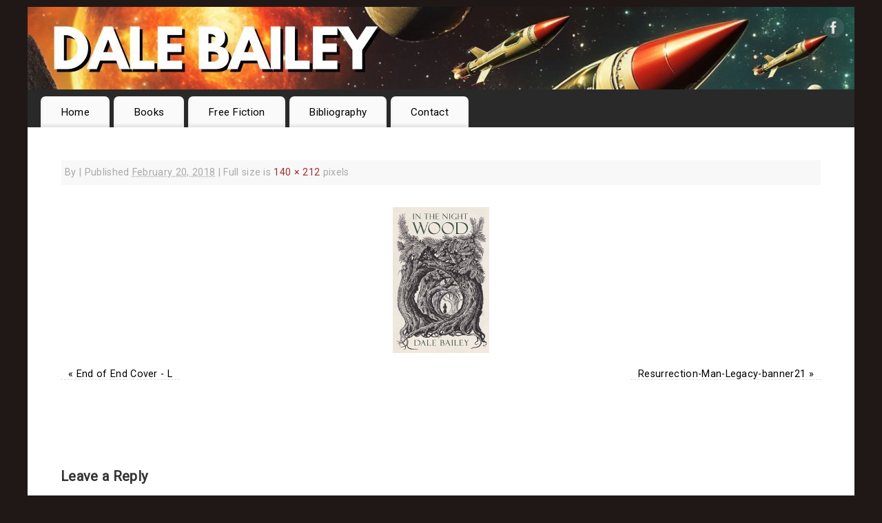

--- FILE ---
content_type: text/html; charset=UTF-8
request_url: https://dalebailey.com/inthenightwoodcovers/
body_size: 11847
content:
<!DOCTYPE html>
<html lang="en-US">
<head>
<meta http-equiv="Content-Type" content="text/html; charset=UTF-8" />
<meta name="viewport" content="width=device-width, user-scalable=yes, initial-scale=1.0, minimum-scale=1.0, maximum-scale=3.0">
<link rel="profile" href="https://gmpg.org/xfn/11" />
<link rel="pingback" href="https://dalebailey.com/xmlrpc.php" />
<meta name='robots' content='index, follow, max-image-preview:large, max-snippet:-1, max-video-preview:-1' />

	<!-- This site is optimized with the Yoast SEO plugin v26.7 - https://yoast.com/wordpress/plugins/seo/ -->
	<title>In the Night Wood -</title>
	<link rel="canonical" href="https://dalebailey.com/inthenightwoodcovers/" />
	<script type="application/ld+json" class="yoast-schema-graph">{"@context":"https://schema.org","@graph":[{"@type":"WebPage","@id":"https://dalebailey.com/inthenightwoodcovers/","url":"https://dalebailey.com/inthenightwoodcovers/","name":"In the Night Wood -","isPartOf":{"@id":"https://dalebailey.com/#website"},"primaryImageOfPage":{"@id":"https://dalebailey.com/inthenightwoodcovers/#primaryimage"},"image":{"@id":"https://dalebailey.com/inthenightwoodcovers/#primaryimage"},"thumbnailUrl":"https://i0.wp.com/dalebailey.com/wp-content/uploads/2018/02/inthenightwoodcoverS.jpg?fit=140%2C212&ssl=1","datePublished":"2018-02-21T04:25:18+00:00","dateModified":"2018-02-21T04:32:42+00:00","breadcrumb":{"@id":"https://dalebailey.com/inthenightwoodcovers/#breadcrumb"},"inLanguage":"en-US","potentialAction":[{"@type":"ReadAction","target":["https://dalebailey.com/inthenightwoodcovers/"]}]},{"@type":"ImageObject","inLanguage":"en-US","@id":"https://dalebailey.com/inthenightwoodcovers/#primaryimage","url":"https://i0.wp.com/dalebailey.com/wp-content/uploads/2018/02/inthenightwoodcoverS.jpg?fit=140%2C212&ssl=1","contentUrl":"https://i0.wp.com/dalebailey.com/wp-content/uploads/2018/02/inthenightwoodcoverS.jpg?fit=140%2C212&ssl=1","width":140,"height":212,"caption":"In the Night Wood"},{"@type":"BreadcrumbList","@id":"https://dalebailey.com/inthenightwoodcovers/#breadcrumb","itemListElement":[{"@type":"ListItem","position":1,"name":"Home","item":"https://dalebailey.com/"},{"@type":"ListItem","position":2,"name":"In the Night Wood"}]},{"@type":"WebSite","@id":"https://dalebailey.com/#website","url":"https://dalebailey.com/","name":"","description":"","potentialAction":[{"@type":"SearchAction","target":{"@type":"EntryPoint","urlTemplate":"https://dalebailey.com/?s={search_term_string}"},"query-input":{"@type":"PropertyValueSpecification","valueRequired":true,"valueName":"search_term_string"}}],"inLanguage":"en-US"}]}</script>
	<!-- / Yoast SEO plugin. -->


<link rel='dns-prefetch' href='//stats.wp.com' />
<link rel='dns-prefetch' href='//fonts.googleapis.com' />
<link rel='dns-prefetch' href='//v0.wordpress.com' />
<link rel='dns-prefetch' href='//widgets.wp.com' />
<link rel='dns-prefetch' href='//s0.wp.com' />
<link rel='dns-prefetch' href='//0.gravatar.com' />
<link rel='dns-prefetch' href='//1.gravatar.com' />
<link rel='dns-prefetch' href='//2.gravatar.com' />
<link rel='dns-prefetch' href='//jetpack.wordpress.com' />
<link rel='dns-prefetch' href='//public-api.wordpress.com' />
<link rel='preconnect' href='//i0.wp.com' />
<link rel="alternate" type="application/rss+xml" title=" &raquo; Feed" href="https://dalebailey.com/feed/" />
<link rel="alternate" type="application/rss+xml" title=" &raquo; Comments Feed" href="https://dalebailey.com/comments/feed/" />
<link rel="alternate" type="application/rss+xml" title=" &raquo; In the Night Wood Comments Feed" href="https://dalebailey.com/feed/?attachment_id=874" />
<link rel="alternate" title="oEmbed (JSON)" type="application/json+oembed" href="https://dalebailey.com/wp-json/oembed/1.0/embed?url=https%3A%2F%2Fdalebailey.com%2Finthenightwoodcovers%2F" />
<link rel="alternate" title="oEmbed (XML)" type="text/xml+oembed" href="https://dalebailey.com/wp-json/oembed/1.0/embed?url=https%3A%2F%2Fdalebailey.com%2Finthenightwoodcovers%2F&#038;format=xml" />
		<!-- This site uses the Google Analytics by MonsterInsights plugin v9.11.1 - Using Analytics tracking - https://www.monsterinsights.com/ -->
							<script src="//www.googletagmanager.com/gtag/js?id=G-26XGKQ7F22"  data-cfasync="false" data-wpfc-render="false" type="text/javascript" async></script>
			<script data-cfasync="false" data-wpfc-render="false" type="text/javascript">
				var mi_version = '9.11.1';
				var mi_track_user = true;
				var mi_no_track_reason = '';
								var MonsterInsightsDefaultLocations = {"page_location":"https:\/\/dalebailey.com\/inthenightwoodcovers\/"};
								if ( typeof MonsterInsightsPrivacyGuardFilter === 'function' ) {
					var MonsterInsightsLocations = (typeof MonsterInsightsExcludeQuery === 'object') ? MonsterInsightsPrivacyGuardFilter( MonsterInsightsExcludeQuery ) : MonsterInsightsPrivacyGuardFilter( MonsterInsightsDefaultLocations );
				} else {
					var MonsterInsightsLocations = (typeof MonsterInsightsExcludeQuery === 'object') ? MonsterInsightsExcludeQuery : MonsterInsightsDefaultLocations;
				}

								var disableStrs = [
										'ga-disable-G-26XGKQ7F22',
									];

				/* Function to detect opted out users */
				function __gtagTrackerIsOptedOut() {
					for (var index = 0; index < disableStrs.length; index++) {
						if (document.cookie.indexOf(disableStrs[index] + '=true') > -1) {
							return true;
						}
					}

					return false;
				}

				/* Disable tracking if the opt-out cookie exists. */
				if (__gtagTrackerIsOptedOut()) {
					for (var index = 0; index < disableStrs.length; index++) {
						window[disableStrs[index]] = true;
					}
				}

				/* Opt-out function */
				function __gtagTrackerOptout() {
					for (var index = 0; index < disableStrs.length; index++) {
						document.cookie = disableStrs[index] + '=true; expires=Thu, 31 Dec 2099 23:59:59 UTC; path=/';
						window[disableStrs[index]] = true;
					}
				}

				if ('undefined' === typeof gaOptout) {
					function gaOptout() {
						__gtagTrackerOptout();
					}
				}
								window.dataLayer = window.dataLayer || [];

				window.MonsterInsightsDualTracker = {
					helpers: {},
					trackers: {},
				};
				if (mi_track_user) {
					function __gtagDataLayer() {
						dataLayer.push(arguments);
					}

					function __gtagTracker(type, name, parameters) {
						if (!parameters) {
							parameters = {};
						}

						if (parameters.send_to) {
							__gtagDataLayer.apply(null, arguments);
							return;
						}

						if (type === 'event') {
														parameters.send_to = monsterinsights_frontend.v4_id;
							var hookName = name;
							if (typeof parameters['event_category'] !== 'undefined') {
								hookName = parameters['event_category'] + ':' + name;
							}

							if (typeof MonsterInsightsDualTracker.trackers[hookName] !== 'undefined') {
								MonsterInsightsDualTracker.trackers[hookName](parameters);
							} else {
								__gtagDataLayer('event', name, parameters);
							}
							
						} else {
							__gtagDataLayer.apply(null, arguments);
						}
					}

					__gtagTracker('js', new Date());
					__gtagTracker('set', {
						'developer_id.dZGIzZG': true,
											});
					if ( MonsterInsightsLocations.page_location ) {
						__gtagTracker('set', MonsterInsightsLocations);
					}
										__gtagTracker('config', 'G-26XGKQ7F22', {"forceSSL":"true","anonymize_ip":"true"} );
										window.gtag = __gtagTracker;										(function () {
						/* https://developers.google.com/analytics/devguides/collection/analyticsjs/ */
						/* ga and __gaTracker compatibility shim. */
						var noopfn = function () {
							return null;
						};
						var newtracker = function () {
							return new Tracker();
						};
						var Tracker = function () {
							return null;
						};
						var p = Tracker.prototype;
						p.get = noopfn;
						p.set = noopfn;
						p.send = function () {
							var args = Array.prototype.slice.call(arguments);
							args.unshift('send');
							__gaTracker.apply(null, args);
						};
						var __gaTracker = function () {
							var len = arguments.length;
							if (len === 0) {
								return;
							}
							var f = arguments[len - 1];
							if (typeof f !== 'object' || f === null || typeof f.hitCallback !== 'function') {
								if ('send' === arguments[0]) {
									var hitConverted, hitObject = false, action;
									if ('event' === arguments[1]) {
										if ('undefined' !== typeof arguments[3]) {
											hitObject = {
												'eventAction': arguments[3],
												'eventCategory': arguments[2],
												'eventLabel': arguments[4],
												'value': arguments[5] ? arguments[5] : 1,
											}
										}
									}
									if ('pageview' === arguments[1]) {
										if ('undefined' !== typeof arguments[2]) {
											hitObject = {
												'eventAction': 'page_view',
												'page_path': arguments[2],
											}
										}
									}
									if (typeof arguments[2] === 'object') {
										hitObject = arguments[2];
									}
									if (typeof arguments[5] === 'object') {
										Object.assign(hitObject, arguments[5]);
									}
									if ('undefined' !== typeof arguments[1].hitType) {
										hitObject = arguments[1];
										if ('pageview' === hitObject.hitType) {
											hitObject.eventAction = 'page_view';
										}
									}
									if (hitObject) {
										action = 'timing' === arguments[1].hitType ? 'timing_complete' : hitObject.eventAction;
										hitConverted = mapArgs(hitObject);
										__gtagTracker('event', action, hitConverted);
									}
								}
								return;
							}

							function mapArgs(args) {
								var arg, hit = {};
								var gaMap = {
									'eventCategory': 'event_category',
									'eventAction': 'event_action',
									'eventLabel': 'event_label',
									'eventValue': 'event_value',
									'nonInteraction': 'non_interaction',
									'timingCategory': 'event_category',
									'timingVar': 'name',
									'timingValue': 'value',
									'timingLabel': 'event_label',
									'page': 'page_path',
									'location': 'page_location',
									'title': 'page_title',
									'referrer' : 'page_referrer',
								};
								for (arg in args) {
																		if (!(!args.hasOwnProperty(arg) || !gaMap.hasOwnProperty(arg))) {
										hit[gaMap[arg]] = args[arg];
									} else {
										hit[arg] = args[arg];
									}
								}
								return hit;
							}

							try {
								f.hitCallback();
							} catch (ex) {
							}
						};
						__gaTracker.create = newtracker;
						__gaTracker.getByName = newtracker;
						__gaTracker.getAll = function () {
							return [];
						};
						__gaTracker.remove = noopfn;
						__gaTracker.loaded = true;
						window['__gaTracker'] = __gaTracker;
					})();
									} else {
										console.log("");
					(function () {
						function __gtagTracker() {
							return null;
						}

						window['__gtagTracker'] = __gtagTracker;
						window['gtag'] = __gtagTracker;
					})();
									}
			</script>
							<!-- / Google Analytics by MonsterInsights -->
		<style id='wp-img-auto-sizes-contain-inline-css' type='text/css'>
img:is([sizes=auto i],[sizes^="auto," i]){contain-intrinsic-size:3000px 1500px}
/*# sourceURL=wp-img-auto-sizes-contain-inline-css */
</style>
<style id='wp-emoji-styles-inline-css' type='text/css'>

	img.wp-smiley, img.emoji {
		display: inline !important;
		border: none !important;
		box-shadow: none !important;
		height: 1em !important;
		width: 1em !important;
		margin: 0 0.07em !important;
		vertical-align: -0.1em !important;
		background: none !important;
		padding: 0 !important;
	}
/*# sourceURL=wp-emoji-styles-inline-css */
</style>
<link rel='stylesheet' id='responsive-lightbox-nivo_lightbox-css-css' href='https://dalebailey.com/wp-content/plugins/responsive-lightbox-lite/assets/nivo-lightbox/nivo-lightbox.css?ver=4289135c90ab72eca69c57ba42824275' type='text/css' media='all' />
<link rel='stylesheet' id='responsive-lightbox-nivo_lightbox-css-d-css' href='https://dalebailey.com/wp-content/plugins/responsive-lightbox-lite/assets/nivo-lightbox/themes/default/default.css?ver=4289135c90ab72eca69c57ba42824275' type='text/css' media='all' />
<link rel='stylesheet' id='mantra-style-css' href='https://dalebailey.com/wp-content/themes/mantra/style.css?ver=3.3.3' type='text/css' media='all' />
<style id='mantra-style-inline-css' type='text/css'>
 #wrapper { max-width: 1200px; } #content { width: 100%; max-width:900px; max-width: calc( 100% - 300px ); } #primary, #secondary { width:300px; } #primary .widget-title, #secondary .widget-title { margin-right: -2em; text-align: left; } html { font-size:16px; line-height:1; word-spacing:0px;letter-spacing:0.02em;text-align:Left; } body, input, textarea {font-family:"Roboto"; } #content h1.entry-title a, #content h2.entry-title a, #content h1.entry-title, #content h2.entry-title, #front-text1 h2, #front-text2 h2 {font-family: "Roboto"; } .entry-content ul li { background-image:none ; padding-left:0;} .entry-content ul { margin-left:0; } #respond .form-allowed-tags { display:none;} .nocomments, .nocomments2 {display:none;} .comments-link span { display:none;} #content h1.entry-title, #content h2.entry-title { font-size:20px; } #header-container > div { margin-top:20px; } #header-container > div { margin-left:40px; } body { background-color:#201816 !important; } #header { background-color:#292929; } #footer { background-color:#222222; } #footer2 { background-color:#171717; } #site-title span a { color:#ffffff; } #site-description { color:#000000; } #content, .column-text, #front-text3, #front-text4 { color:#000000 ;} .widget-area a:link, .widget-area a:visited, a:link, a:visited ,#searchform #s:hover, #container #s:hover, #access a:hover, #wp-calendar tbody td a, #site-info a, #site-copyright a, #access li:hover > a, #access ul ul:hover > a { color:#9f302d; } a:hover, .entry-meta a:hover, .entry-utility a:hover, .widget-area a:hover { color:#333333; } #content .entry-title a, #content .entry-title, #content h1, #content h2, #content h3, #content h4, #content h5, #content h6 { color:#333333; } #content .entry-title a:hover { color:#000000; } .widget-title { background-color:#292929; } .widget-title { color:#FFFFFF; } #footer-widget-area .widget-title { color:#cc130d; } #footer-widget-area a { color:#666666; } #footer-widget-area a:hover { color:#888888; } body .wp-caption { background-image:url(https://dalebailey.com/wp-content/themes/mantra/resources/images/pins/mantra_dot.png); } .widget-area ul ul li { background-image: url(https://dalebailey.com/wp-content/themes/mantra/resources/images/bullets/square_dark.png); background-position: left calc(2em / 2 - 4px); } h1.page-title { display:none; } .entry-meta .bl_sep { display:none; } .entry-meta .author { display:none; } .entry-meta span.bl_categ, .entry-meta2 span.bl_categ { display:none; } .entry-utility span.bl_posted, .entry-meta2 span.bl_tagg,.entry-meta3 span.bl_tagg { display:none; } .entry-utility span.bl_bookmark { display:none; } .entry-content p:not(:last-child), .entry-content ul, .entry-summary ul, .entry-content ol, .entry-summary ol { margin-bottom:1.5em;} .entry-meta .entry-time { display:none; } #branding { height:120px ;} 
/* Mantra Custom CSS */
/*# sourceURL=mantra-style-inline-css */
</style>
<link rel='stylesheet' id='mantra-googlefont-title-css' href='//fonts.googleapis.com/css?family=Roboto&#038;ver=4289135c90ab72eca69c57ba42824275' type='text/css' media='all' />
<link rel='stylesheet' id='mantra-mobile-css' href='https://dalebailey.com/wp-content/themes/mantra/resources/css/style-mobile.css?ver=3.3.3' type='text/css' media='all' />
<link rel='stylesheet' id='jetpack_likes-css' href='https://dalebailey.com/wp-content/plugins/jetpack/modules/likes/style.css?ver=15.4' type='text/css' media='all' />
<script type="text/javascript" src="https://dalebailey.com/wp-content/plugins/google-analytics-for-wordpress/assets/js/frontend-gtag.min.js?ver=9.11.1" id="monsterinsights-frontend-script-js" async="async" data-wp-strategy="async"></script>
<script data-cfasync="false" data-wpfc-render="false" type="text/javascript" id='monsterinsights-frontend-script-js-extra'>/* <![CDATA[ */
var monsterinsights_frontend = {"js_events_tracking":"true","download_extensions":"doc,pdf,ppt,zip,xls,docx,pptx,xlsx","inbound_paths":"[]","home_url":"https:\/\/dalebailey.com","hash_tracking":"false","v4_id":"G-26XGKQ7F22"};/* ]]> */
</script>
<script type="text/javascript" src="https://dalebailey.com/wp-includes/js/jquery/jquery.min.js?ver=3.7.1" id="jquery-core-js"></script>
<script type="text/javascript" src="https://dalebailey.com/wp-includes/js/jquery/jquery-migrate.min.js?ver=3.4.1" id="jquery-migrate-js"></script>
<script type="text/javascript" src="https://dalebailey.com/wp-content/plugins/responsive-lightbox-lite/assets/nivo-lightbox/nivo-lightbox.min.js?ver=4289135c90ab72eca69c57ba42824275" id="responsive-lightbox-nivo_lightbox-js"></script>
<script type="text/javascript" id="responsive-lightbox-lite-script-js-extra">
/* <![CDATA[ */
var rllArgs = {"script":"nivo_lightbox","selector":"lightbox","custom_events":""};
//# sourceURL=responsive-lightbox-lite-script-js-extra
/* ]]> */
</script>
<script type="text/javascript" src="https://dalebailey.com/wp-content/plugins/responsive-lightbox-lite/assets/inc/script.js?ver=4289135c90ab72eca69c57ba42824275" id="responsive-lightbox-lite-script-js"></script>
<script type="text/javascript" id="mantra-frontend-js-extra">
/* <![CDATA[ */
var mantra_options = {"responsive":"1","image_class":"imageNone","equalize_sidebars":"0"};
//# sourceURL=mantra-frontend-js-extra
/* ]]> */
</script>
<script type="text/javascript" src="https://dalebailey.com/wp-content/themes/mantra/resources/js/frontend.js?ver=3.3.3" id="mantra-frontend-js"></script>
<link rel="https://api.w.org/" href="https://dalebailey.com/wp-json/" /><link rel="alternate" title="JSON" type="application/json" href="https://dalebailey.com/wp-json/wp/v2/media/874" /><link rel="EditURI" type="application/rsd+xml" title="RSD" href="https://dalebailey.com/xmlrpc.php?rsd" />

<link rel='shortlink' href='https://wp.me/aalyXP-e6' />
<script type="text/javascript">
(function(url){
	if(/(?:Chrome\/26\.0\.1410\.63 Safari\/537\.31|WordfenceTestMonBot)/.test(navigator.userAgent)){ return; }
	var addEvent = function(evt, handler) {
		if (window.addEventListener) {
			document.addEventListener(evt, handler, false);
		} else if (window.attachEvent) {
			document.attachEvent('on' + evt, handler);
		}
	};
	var removeEvent = function(evt, handler) {
		if (window.removeEventListener) {
			document.removeEventListener(evt, handler, false);
		} else if (window.detachEvent) {
			document.detachEvent('on' + evt, handler);
		}
	};
	var evts = 'contextmenu dblclick drag dragend dragenter dragleave dragover dragstart drop keydown keypress keyup mousedown mousemove mouseout mouseover mouseup mousewheel scroll'.split(' ');
	var logHuman = function() {
		if (window.wfLogHumanRan) { return; }
		window.wfLogHumanRan = true;
		var wfscr = document.createElement('script');
		wfscr.type = 'text/javascript';
		wfscr.async = true;
		wfscr.src = url + '&r=' + Math.random();
		(document.getElementsByTagName('head')[0]||document.getElementsByTagName('body')[0]).appendChild(wfscr);
		for (var i = 0; i < evts.length; i++) {
			removeEvent(evts[i], logHuman);
		}
	};
	for (var i = 0; i < evts.length; i++) {
		addEvent(evts[i], logHuman);
	}
})('//dalebailey.com/?wordfence_lh=1&hid=38BF7BB2F51DF334C4A118639D26EA77');
</script><!-- Google tag (gtag.js) -->
<script async src="https://www.googletagmanager.com/gtag/js?id=G-YQWVY37J6R"></script>
<script>
  window.dataLayer = window.dataLayer || [];
  function gtag(){dataLayer.push(arguments);}
  gtag('js', new Date());

  gtag('config', 'G-YQWVY37J6R');
</script>
	<style>img#wpstats{display:none}</style>
		<!--[if lte IE 8]> <style type="text/css" media="screen"> #access ul li, .edit-link a , #footer-widget-area .widget-title, .entry-meta,.entry-meta .comments-link, .short-button-light, .short-button-dark ,.short-button-color ,blockquote { position:relative; behavior: url(https://dalebailey.com/wp-content/themes/mantra/resources/js/PIE/PIE.php); } #access ul ul { -pie-box-shadow:0px 5px 5px #999; } #access ul li.current_page_item, #access ul li.current-menu-item , #access ul li ,#access ul ul ,#access ul ul li, .commentlist li.comment ,.commentlist .avatar, .nivo-caption, .theme-default .nivoSlider { behavior: url(https://dalebailey.com/wp-content/themes/mantra/resources/js/PIE/PIE.php); } </style> <![endif]--><style type="text/css" id="custom-background-css">
body.custom-background { background-color: #444; }
</style>
	
<!-- Jetpack Open Graph Tags -->
<meta property="og:type" content="article" />
<meta property="og:title" content="In the Night Wood" />
<meta property="og:url" content="https://dalebailey.com/inthenightwoodcovers/" />
<meta property="og:description" content="Visit the post for more." />
<meta property="article:published_time" content="2018-02-21T04:25:18+00:00" />
<meta property="article:modified_time" content="2018-02-21T04:32:42+00:00" />
<meta property="og:image" content="https://dalebailey.com/wp-content/uploads/2018/02/inthenightwoodcoverS.jpg" />
<meta property="og:image:alt" content="In the Night Wood" />
<meta property="og:locale" content="en_US" />
<meta name="twitter:text:title" content="In the Night Wood" />
<meta name="twitter:image" content="https://i0.wp.com/dalebailey.com/wp-content/uploads/2018/11/faveicon-2.jpg?fit=156%2C156&amp;ssl=1" />
<meta name="twitter:card" content="summary" />
<meta name="twitter:description" content="Visit the post for more." />

<!-- End Jetpack Open Graph Tags -->
<link rel="icon" href="https://i0.wp.com/dalebailey.com/wp-content/uploads/2018/11/faveicon-2.jpg?fit=32%2C32&#038;ssl=1" sizes="32x32" />
<link rel="icon" href="https://i0.wp.com/dalebailey.com/wp-content/uploads/2018/11/faveicon-2.jpg?fit=156%2C156&#038;ssl=1" sizes="192x192" />
<link rel="apple-touch-icon" href="https://i0.wp.com/dalebailey.com/wp-content/uploads/2018/11/faveicon-2.jpg?fit=156%2C156&#038;ssl=1" />
<meta name="msapplication-TileImage" content="https://i0.wp.com/dalebailey.com/wp-content/uploads/2018/11/faveicon-2.jpg?fit=156%2C156&#038;ssl=1" />
<!--[if lt IE 9]>
	<script>
	document.createElement('header');
	document.createElement('nav');
	document.createElement('section');
	document.createElement('article');
	document.createElement('aside');
	document.createElement('footer');
	document.createElement('hgroup');
	</script>
	<![endif]--> 		<style type="text/css" id="wp-custom-css">
			#blurb {position: relative; float: right; width: 150px;
   font-size: 90%;}

table#t01 {
    table-layout: fixed;
    padding-right: 12px;
		margin-right:12px;
	  width: 344px;  
	  border: 1px solid 	lightgray;
    float:left;    
    border-collapse: collapse;
}

tr#tr01 {
    border: 0px;
    text-align: center;
		padding: 5px;
}

td#td01 {
    border: 0px;
    padding: 8px;
    text-align: center;
}
td#td02 {
    border: 0px;
	  padding: 6px 0px 8px 0px;
    text-align: center;
}
td#td03 {
    border: 0px;
    text-align: left;
	  font-family: arial, helvetica, sans-serif;
		/* background-color: #eee6dd; */
	  font-size: 14px;
}
img#nw { 
   border:1px solid #97928C;
}

#content .wp-caption p.wp-caption-text {
	font: 12px arial;
}
#content .wp-caption {
    margin-bottom: 0px;
    padding: 1px;
}
.entry-content h2 {
	font-size: 2.2em;
	padding-bottom: .55em;
}

hr.style-seven {
	 height: 4px;
    border-style: solid;
    border-color: black;
}    

table#t02 {
    table-layout: fixed;
    width: 267px;  
	  border: 0px;
    float:left;    
    border-collapse: collapse;
}


/* spacing for Facebook link */
h3#facebook {
		margin-top:15px;
}


/* spacing for short stories heading */
h3#shortstory {
		margin-bottom:10px;
}

/* spacing for unordered lists */

ul li { margin: 1px 24px ; padding: 6px; line-height: 18px;
} 

ul#home li#home { margin: 1px 24px ; padding: 3px; line-height: 18px;
} 

/* home page h3 size */
p.front {
  font-size: 1.02em;;
}

/* text above top widget home page */
.widget-title {font-family:arial;font-size:12pt;}

/* Hide page titles */
.entry-title,
.page-title {
    display: none !important;
}
@import url('https://fonts.googleapis.com/css2?family=Roboto:wght@400;700&display=swap');

/* Change menu font */
#access a, 
.menu li a,
.menu-header li a,
.nav-menu li a {
    font-family: 'Roboto', sans-serif !important;
    color: #000000 !important;
}

/* Top menu specific styling */
.topmenu li a {
    font-family: 'Roboto', sans-serif !important;
    color: #ed433c !important; /* Change this to your desired color */
}

/* Hover states */
#access a:hover, 
.menu li a:hover,
.menu-header li a:hover,
.nav-menu li a:hover {
    color: #ed433c !important;
}

.topmenu li a:hover {
    color: #ed433c !important; /* Change this to your desired hover color */
}
    font-size: 16px; /* Adjust size as needed */
}
.menu-item a {
    font-size: 13px !important;
}

.image-container {
  position: relative;
  display: inline-block;
}

.image-container .popup-text {
  visibility: hidden;
  width: 200px;
  background-color: white;
  color: black;
  text-align: center;
  border-radius: 6px;
  padding: 10px;
  position: absolute;
  z-index: 1;
  bottom: 100%; /* Place the bottom of the popup at the top of the image */
  left: 50%;
  transform: translate(-50%, 100%); /* Center horizontally and move down */
  opacity: 0;
  transition: opacity 0.3s;
  border: 1px solid #ccc;
  box-shadow: 0 4px 8px rgba(0, 0, 0, 0.1);
}

.image-container:hover .popup-text {
  visibility: visible;
  opacity: 1;
}

/* Optional: Add an arrow to the popup */
.image-container .popup-text::after {
  content: "";
  position: absolute;
  top: 0%; /*Arrow will be at the top of the popup*/
  left: 50%;
  margin-left: -5px;
  border-width: 5px;
  border-style: solid;
  border-color: transparent transparent white transparent; /*Arrow points down*/
}		</style>
		</head>
<body data-rsssl=1 class="attachment wp-singular attachment-template-default single single-attachment postid-874 attachmentid-874 attachment-jpeg custom-background wp-theme-mantra fl-builder-lite-2-8-6-2 mantra-image-none mantra-caption-light mantra-hratio-1 mantra-sidebar-right mantra-menu-left">
	    <div id="toTop"><i class="crycon-back2top"></i> </div>
		
<div id="wrapper" class="hfeed">


<header id="header">

		<div id="masthead">

			<div id="branding" role="banner" >

				<img id="bg_image" alt="" title="" src="https://dalebailey.com/wp-content/uploads/2025/03/cropped-sci-fi-banner-4.jpg" />
	<div id="header-container">

				<div>
				<div id="site-title">
					<span> <a href="https://dalebailey.com/" title="" rel="home"></a> </span>
				</div>
				<div id="site-description" ></div>
			</div> 	<div class="socials" id="sheader">
	
			<a target="_blank" rel="nofollow" href="https://www.facebook.com/dale.bailey.509" class="socialicons social-Facebook" title="Facebook">
				<img alt="Facebook" src="https://dalebailey.com/wp-content/themes/mantra/resources/images/socials/Facebook.png" />
			</a>
            	</div>
		</div> <!-- #header-container -->
					<div style="clear:both;"></div>

			</div><!-- #branding -->

            <a id="nav-toggle"><span>&nbsp; Menu</span></a>
			<nav id="access" class="jssafe" role="navigation">

					<div class="skip-link screen-reader-text"><a href="#content" title="Skip to content">Skip to content</a></div>
	<div class="menu"><ul id="prime_nav" class="menu"><li id="menu-item-1803" class="menu-item menu-item-type-post_type menu-item-object-page menu-item-home menu-item-1803"><a href="https://dalebailey.com/">Home</a></li>
<li id="menu-item-2118" class="menu-item menu-item-type-post_type menu-item-object-page menu-item-2118"><a href="https://dalebailey.com/books/">Books</a></li>
<li id="menu-item-2030" class="menu-item menu-item-type-post_type menu-item-object-page menu-item-2030"><a href="https://dalebailey.com/free-fiction/">Free Fiction</a></li>
<li id="menu-item-1805" class="menu-item menu-item-type-post_type menu-item-object-page menu-item-1805"><a href="https://dalebailey.com/bibliography/">Bibliography</a></li>
<li id="menu-item-1807" class="menu-item menu-item-type-post_type menu-item-object-page menu-item-1807"><a href="https://dalebailey.com/contact/">Contact</a></li>
</ul></div>
			</nav><!-- #access -->

		</div><!-- #masthead -->

	<div style="clear:both;"> </div>

</header><!-- #header -->
<div id="main" class="main">
	<div  id="forbottom" >
		
		<div style="clear:both;"> </div>

		
		<section id="container" class="single-attachment">
			<div id="content" role="main">


				
				<div id="post-874" class="post-874 attachment type-attachment status-inherit hentry">
					<h2 class="entry-title">In the Night Wood</h2>

					<div class="entry-meta">
						<span class="meta-prep meta-prep-author">By</span> <span class="author vcard"><a class="url fn n" href="https://dalebailey.com/author/dfbailey/" title="View all posts by Dale Bailey">Dale Bailey</a></span>						<span class="meta-sep">|</span>
						<span class="meta-prep meta-prep-entry-date">Published</span> <span class="entry-date"><abbr class="published" title="11:25 pm">February 20, 2018</abbr></span> <span class="meta-sep">|</span> Full size is <a href="https://dalebailey.com/wp-content/uploads/2018/02/inthenightwoodcoverS.jpg" title="Link to full-size image">140 &times; 212</a> pixels											</div><!-- .entry-meta -->

					<div class="entry-content">
						<div class="entry-attachment">
						<p class="attachment"><a href="https://dalebailey.com/resurrection-man-legacy-banner21/" title="In the Night Wood" rel="attachment"><img width="140" height="212" src="https://i0.wp.com/dalebailey.com/wp-content/uploads/2018/02/inthenightwoodcoverS.jpg?fit=140%2C212&amp;ssl=1" class="attachment-900x9999 size-900x9999" alt="In the Night Wood" decoding="async" srcset="https://i0.wp.com/dalebailey.com/wp-content/uploads/2018/02/inthenightwoodcoverS.jpg?w=140&amp;ssl=1 140w, https://i0.wp.com/dalebailey.com/wp-content/uploads/2018/02/inthenightwoodcoverS.jpg?resize=99%2C150&amp;ssl=1 99w" sizes="(max-width: 140px) 100vw, 140px" data-attachment-id="874" data-permalink="https://dalebailey.com/inthenightwoodcovers/" data-orig-file="https://i0.wp.com/dalebailey.com/wp-content/uploads/2018/02/inthenightwoodcoverS.jpg?fit=140%2C212&amp;ssl=1" data-orig-size="140,212" data-comments-opened="1" data-image-meta="{&quot;aperture&quot;:&quot;0&quot;,&quot;credit&quot;:&quot;&quot;,&quot;camera&quot;:&quot;&quot;,&quot;caption&quot;:&quot;&quot;,&quot;created_timestamp&quot;:&quot;0&quot;,&quot;copyright&quot;:&quot;&quot;,&quot;focal_length&quot;:&quot;0&quot;,&quot;iso&quot;:&quot;0&quot;,&quot;shutter_speed&quot;:&quot;0&quot;,&quot;title&quot;:&quot;&quot;,&quot;orientation&quot;:&quot;0&quot;}" data-image-title="In the Night Wood" data-image-description="" data-image-caption="" data-medium-file="https://i0.wp.com/dalebailey.com/wp-content/uploads/2018/02/inthenightwoodcoverS.jpg?fit=140%2C212&amp;ssl=1" data-large-file="https://i0.wp.com/dalebailey.com/wp-content/uploads/2018/02/inthenightwoodcoverS.jpg?fit=140%2C212&amp;ssl=1" /></a></p>

						<div id="nav-below" class="navigation">
							<div class="nav-previous">&laquo; <a href='https://dalebailey.com/wp-content/uploads/2016/08/End-of-End-Cover-L.jpg' rel="lightbox[gallery-0]">End of End Cover - L</a></div>
							<div class="nav-next"><a href='https://dalebailey.com/wp-content/uploads/2018/07/Resurrection-Man-Legacy-banner21.jpg' rel="lightbox[gallery-0]">Resurrection-Man-Legacy-banner21</a> &raquo;</div>
						</div><!-- #nav-below -->
						</div><!-- .entry-attachment -->
						<div class="entry-caption"></div>


					</div><!-- .entry-content -->

					<div class="entry-utility">
						<span class="bl_bookmark">Bookmark the  <a href="https://dalebailey.com/inthenightwoodcovers/" title="Permalink to In the Night Wood" rel="bookmark">permalink</a>. </span>											</div><!-- .entry-utility -->
				</div><!-- #post-## -->


			<div id="comments">




		<div id="respond" class="comment-respond">
			<h3 id="reply-title" class="comment-reply-title">Leave a Reply<small><a rel="nofollow" id="cancel-comment-reply-link" href="/inthenightwoodcovers/#respond" style="display:none;">Cancel reply</a></small></h3>			<form id="commentform" class="comment-form">
				<iframe
					title="Comment Form"
					src="https://jetpack.wordpress.com/jetpack-comment/?blogid=152902653&#038;postid=874&#038;comment_registration=0&#038;require_name_email=1&#038;stc_enabled=1&#038;stb_enabled=1&#038;show_avatars=0&#038;avatar_default=mystery&#038;greeting=Leave+a+Reply&#038;jetpack_comments_nonce=3489d98cc0&#038;greeting_reply=Leave+a+Reply+to+%25s&#038;color_scheme=light&#038;lang=en_US&#038;jetpack_version=15.4&#038;iframe_unique_id=1&#038;show_cookie_consent=10&#038;has_cookie_consent=0&#038;is_current_user_subscribed=0&#038;token_key=%3Bnormal%3B&#038;sig=6f8f801f9d4931b09aebe3c9c48e6d03635952c5#parent=https%3A%2F%2Fdalebailey.com%2Finthenightwoodcovers%2F"
											name="jetpack_remote_comment"
						style="width:100%; height: 430px; border:0;"
										class="jetpack_remote_comment"
					id="jetpack_remote_comment"
					sandbox="allow-same-origin allow-top-navigation allow-scripts allow-forms allow-popups"
				>
									</iframe>
									<!--[if !IE]><!-->
					<script>
						document.addEventListener('DOMContentLoaded', function () {
							var commentForms = document.getElementsByClassName('jetpack_remote_comment');
							for (var i = 0; i < commentForms.length; i++) {
								commentForms[i].allowTransparency = false;
								commentForms[i].scrolling = 'no';
							}
						});
					</script>
					<!--<![endif]-->
							</form>
		</div>

		
		<input type="hidden" name="comment_parent" id="comment_parent" value="" />

		
</div><!-- #comments -->


			</div><!-- #content -->
		</section><!-- #container -->

	<div style="clear:both;"></div>

	</div> <!-- #forbottom -->
	</div><!-- #main -->


	<footer id="footer" role="contentinfo">
		<div id="colophon">
		
			
			
		</div><!-- #colophon -->

		<div id="footer2">
		
				<div id="site-copyright">
		© 2025  Dale F. Bailey	</div>
	<div style="text-align:center;clear:both;padding-top:4px;" >
	<a href="https://dalebailey.com/" title="" rel="home">
		</a> | Powered by <a target="_blank" href="http://www.cryoutcreations.eu/mantra" title="Mantra Theme by Cryout Creations">Mantra</a> &amp; <a target="_blank" href="http://wordpress.org/"
		title="Semantic Personal Publishing Platform">  WordPress.	</a>
</div><!-- #site-info --> 	<div class="socials" id="sfooter">
	
			<a target="_blank" rel="nofollow" href="https://www.facebook.com/dale.bailey.509" class="socialicons social-Facebook" title="Facebook">
				<img alt="Facebook" src="https://dalebailey.com/wp-content/themes/mantra/resources/images/socials/Facebook.png" />
			</a>
            	</div>
				
		</div><!-- #footer2 -->

	</footer><!-- #footer -->

</div><!-- #wrapper -->

<script type="speculationrules">
{"prefetch":[{"source":"document","where":{"and":[{"href_matches":"/*"},{"not":{"href_matches":["/wp-*.php","/wp-admin/*","/wp-content/uploads/*","/wp-content/*","/wp-content/plugins/*","/wp-content/themes/mantra/*","/*\\?(.+)"]}},{"not":{"selector_matches":"a[rel~=\"nofollow\"]"}},{"not":{"selector_matches":".no-prefetch, .no-prefetch a"}}]},"eagerness":"conservative"}]}
</script>
<script type="text/javascript" src="https://dalebailey.com/wp-content/plugins/page-links-to/dist/new-tab.js?ver=3.3.7" id="page-links-to-js"></script>
<script type="text/javascript" id="jetpack-stats-js-before">
/* <![CDATA[ */
_stq = window._stq || [];
_stq.push([ "view", {"v":"ext","blog":"152902653","post":"874","tz":"-5","srv":"dalebailey.com","j":"1:15.4"} ]);
_stq.push([ "clickTrackerInit", "152902653", "874" ]);
//# sourceURL=jetpack-stats-js-before
/* ]]> */
</script>
<script type="text/javascript" src="https://stats.wp.com/e-202603.js" id="jetpack-stats-js" defer="defer" data-wp-strategy="defer"></script>
<script defer type="text/javascript" src="https://dalebailey.com/wp-content/plugins/akismet/_inc/akismet-frontend.js?ver=1763018332" id="akismet-frontend-js"></script>
<script id="wp-emoji-settings" type="application/json">
{"baseUrl":"https://s.w.org/images/core/emoji/17.0.2/72x72/","ext":".png","svgUrl":"https://s.w.org/images/core/emoji/17.0.2/svg/","svgExt":".svg","source":{"concatemoji":"https://dalebailey.com/wp-includes/js/wp-emoji-release.min.js?ver=4289135c90ab72eca69c57ba42824275"}}
</script>
<script type="module">
/* <![CDATA[ */
/*! This file is auto-generated */
const a=JSON.parse(document.getElementById("wp-emoji-settings").textContent),o=(window._wpemojiSettings=a,"wpEmojiSettingsSupports"),s=["flag","emoji"];function i(e){try{var t={supportTests:e,timestamp:(new Date).valueOf()};sessionStorage.setItem(o,JSON.stringify(t))}catch(e){}}function c(e,t,n){e.clearRect(0,0,e.canvas.width,e.canvas.height),e.fillText(t,0,0);t=new Uint32Array(e.getImageData(0,0,e.canvas.width,e.canvas.height).data);e.clearRect(0,0,e.canvas.width,e.canvas.height),e.fillText(n,0,0);const a=new Uint32Array(e.getImageData(0,0,e.canvas.width,e.canvas.height).data);return t.every((e,t)=>e===a[t])}function p(e,t){e.clearRect(0,0,e.canvas.width,e.canvas.height),e.fillText(t,0,0);var n=e.getImageData(16,16,1,1);for(let e=0;e<n.data.length;e++)if(0!==n.data[e])return!1;return!0}function u(e,t,n,a){switch(t){case"flag":return n(e,"\ud83c\udff3\ufe0f\u200d\u26a7\ufe0f","\ud83c\udff3\ufe0f\u200b\u26a7\ufe0f")?!1:!n(e,"\ud83c\udde8\ud83c\uddf6","\ud83c\udde8\u200b\ud83c\uddf6")&&!n(e,"\ud83c\udff4\udb40\udc67\udb40\udc62\udb40\udc65\udb40\udc6e\udb40\udc67\udb40\udc7f","\ud83c\udff4\u200b\udb40\udc67\u200b\udb40\udc62\u200b\udb40\udc65\u200b\udb40\udc6e\u200b\udb40\udc67\u200b\udb40\udc7f");case"emoji":return!a(e,"\ud83e\u1fac8")}return!1}function f(e,t,n,a){let r;const o=(r="undefined"!=typeof WorkerGlobalScope&&self instanceof WorkerGlobalScope?new OffscreenCanvas(300,150):document.createElement("canvas")).getContext("2d",{willReadFrequently:!0}),s=(o.textBaseline="top",o.font="600 32px Arial",{});return e.forEach(e=>{s[e]=t(o,e,n,a)}),s}function r(e){var t=document.createElement("script");t.src=e,t.defer=!0,document.head.appendChild(t)}a.supports={everything:!0,everythingExceptFlag:!0},new Promise(t=>{let n=function(){try{var e=JSON.parse(sessionStorage.getItem(o));if("object"==typeof e&&"number"==typeof e.timestamp&&(new Date).valueOf()<e.timestamp+604800&&"object"==typeof e.supportTests)return e.supportTests}catch(e){}return null}();if(!n){if("undefined"!=typeof Worker&&"undefined"!=typeof OffscreenCanvas&&"undefined"!=typeof URL&&URL.createObjectURL&&"undefined"!=typeof Blob)try{var e="postMessage("+f.toString()+"("+[JSON.stringify(s),u.toString(),c.toString(),p.toString()].join(",")+"));",a=new Blob([e],{type:"text/javascript"});const r=new Worker(URL.createObjectURL(a),{name:"wpTestEmojiSupports"});return void(r.onmessage=e=>{i(n=e.data),r.terminate(),t(n)})}catch(e){}i(n=f(s,u,c,p))}t(n)}).then(e=>{for(const n in e)a.supports[n]=e[n],a.supports.everything=a.supports.everything&&a.supports[n],"flag"!==n&&(a.supports.everythingExceptFlag=a.supports.everythingExceptFlag&&a.supports[n]);var t;a.supports.everythingExceptFlag=a.supports.everythingExceptFlag&&!a.supports.flag,a.supports.everything||((t=a.source||{}).concatemoji?r(t.concatemoji):t.wpemoji&&t.twemoji&&(r(t.twemoji),r(t.wpemoji)))});
//# sourceURL=https://dalebailey.com/wp-includes/js/wp-emoji-loader.min.js
/* ]]> */
</script>
		<script type="text/javascript">
			(function () {
				const iframe = document.getElementById( 'jetpack_remote_comment' );
								
				const commentIframes = document.getElementsByClassName('jetpack_remote_comment');

				window.addEventListener('message', function(event) {
					if (event.origin !== 'https://jetpack.wordpress.com') {
						return;
					}

					if (!event?.data?.iframeUniqueId && !event?.data?.height) {
						return;
					}

					const eventDataUniqueId = event.data.iframeUniqueId;

					// Change height for the matching comment iframe
					for (let i = 0; i < commentIframes.length; i++) {
						const iframe = commentIframes[i];
						const url = new URL(iframe.src);
						const iframeUniqueIdParam = url.searchParams.get('iframe_unique_id');
						if (iframeUniqueIdParam == event.data.iframeUniqueId) {
							iframe.style.height = event.data.height + 'px';
							return;
						}
					}
				});
			})();
		</script>
		
</body>
</html>
